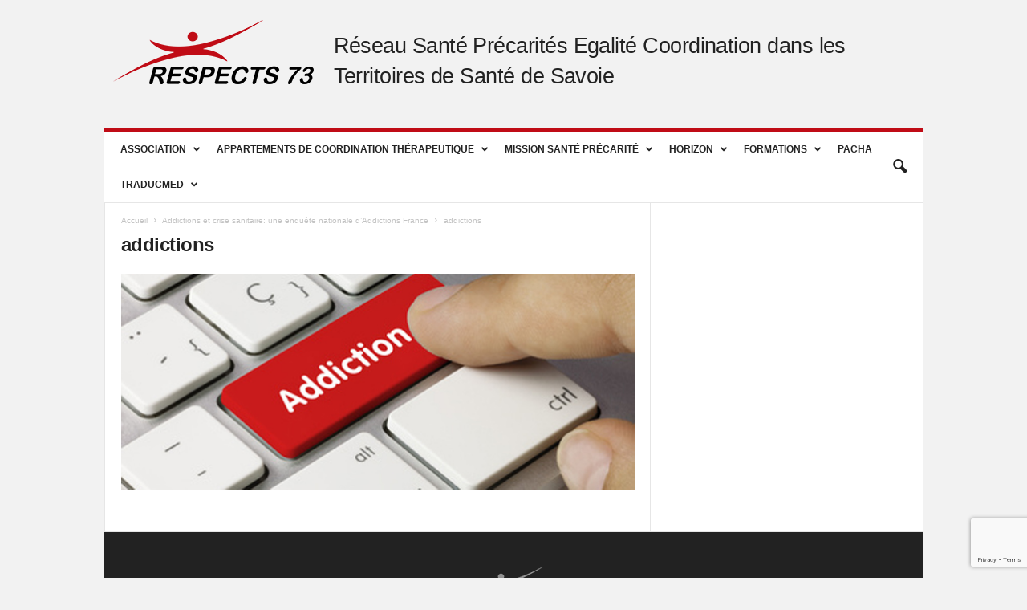

--- FILE ---
content_type: text/html; charset=utf-8
request_url: https://www.google.com/recaptcha/api2/anchor?ar=1&k=6LcPZIoUAAAAAKFs2PG15tIqe4QuGnYubuo11kx3&co=aHR0cHM6Ly93d3cucmVzcGVjdHM3My5mcjo0NDM.&hl=en&v=PoyoqOPhxBO7pBk68S4YbpHZ&size=invisible&anchor-ms=20000&execute-ms=30000&cb=8j96e3ewent
body_size: 49557
content:
<!DOCTYPE HTML><html dir="ltr" lang="en"><head><meta http-equiv="Content-Type" content="text/html; charset=UTF-8">
<meta http-equiv="X-UA-Compatible" content="IE=edge">
<title>reCAPTCHA</title>
<style type="text/css">
/* cyrillic-ext */
@font-face {
  font-family: 'Roboto';
  font-style: normal;
  font-weight: 400;
  font-stretch: 100%;
  src: url(//fonts.gstatic.com/s/roboto/v48/KFO7CnqEu92Fr1ME7kSn66aGLdTylUAMa3GUBHMdazTgWw.woff2) format('woff2');
  unicode-range: U+0460-052F, U+1C80-1C8A, U+20B4, U+2DE0-2DFF, U+A640-A69F, U+FE2E-FE2F;
}
/* cyrillic */
@font-face {
  font-family: 'Roboto';
  font-style: normal;
  font-weight: 400;
  font-stretch: 100%;
  src: url(//fonts.gstatic.com/s/roboto/v48/KFO7CnqEu92Fr1ME7kSn66aGLdTylUAMa3iUBHMdazTgWw.woff2) format('woff2');
  unicode-range: U+0301, U+0400-045F, U+0490-0491, U+04B0-04B1, U+2116;
}
/* greek-ext */
@font-face {
  font-family: 'Roboto';
  font-style: normal;
  font-weight: 400;
  font-stretch: 100%;
  src: url(//fonts.gstatic.com/s/roboto/v48/KFO7CnqEu92Fr1ME7kSn66aGLdTylUAMa3CUBHMdazTgWw.woff2) format('woff2');
  unicode-range: U+1F00-1FFF;
}
/* greek */
@font-face {
  font-family: 'Roboto';
  font-style: normal;
  font-weight: 400;
  font-stretch: 100%;
  src: url(//fonts.gstatic.com/s/roboto/v48/KFO7CnqEu92Fr1ME7kSn66aGLdTylUAMa3-UBHMdazTgWw.woff2) format('woff2');
  unicode-range: U+0370-0377, U+037A-037F, U+0384-038A, U+038C, U+038E-03A1, U+03A3-03FF;
}
/* math */
@font-face {
  font-family: 'Roboto';
  font-style: normal;
  font-weight: 400;
  font-stretch: 100%;
  src: url(//fonts.gstatic.com/s/roboto/v48/KFO7CnqEu92Fr1ME7kSn66aGLdTylUAMawCUBHMdazTgWw.woff2) format('woff2');
  unicode-range: U+0302-0303, U+0305, U+0307-0308, U+0310, U+0312, U+0315, U+031A, U+0326-0327, U+032C, U+032F-0330, U+0332-0333, U+0338, U+033A, U+0346, U+034D, U+0391-03A1, U+03A3-03A9, U+03B1-03C9, U+03D1, U+03D5-03D6, U+03F0-03F1, U+03F4-03F5, U+2016-2017, U+2034-2038, U+203C, U+2040, U+2043, U+2047, U+2050, U+2057, U+205F, U+2070-2071, U+2074-208E, U+2090-209C, U+20D0-20DC, U+20E1, U+20E5-20EF, U+2100-2112, U+2114-2115, U+2117-2121, U+2123-214F, U+2190, U+2192, U+2194-21AE, U+21B0-21E5, U+21F1-21F2, U+21F4-2211, U+2213-2214, U+2216-22FF, U+2308-230B, U+2310, U+2319, U+231C-2321, U+2336-237A, U+237C, U+2395, U+239B-23B7, U+23D0, U+23DC-23E1, U+2474-2475, U+25AF, U+25B3, U+25B7, U+25BD, U+25C1, U+25CA, U+25CC, U+25FB, U+266D-266F, U+27C0-27FF, U+2900-2AFF, U+2B0E-2B11, U+2B30-2B4C, U+2BFE, U+3030, U+FF5B, U+FF5D, U+1D400-1D7FF, U+1EE00-1EEFF;
}
/* symbols */
@font-face {
  font-family: 'Roboto';
  font-style: normal;
  font-weight: 400;
  font-stretch: 100%;
  src: url(//fonts.gstatic.com/s/roboto/v48/KFO7CnqEu92Fr1ME7kSn66aGLdTylUAMaxKUBHMdazTgWw.woff2) format('woff2');
  unicode-range: U+0001-000C, U+000E-001F, U+007F-009F, U+20DD-20E0, U+20E2-20E4, U+2150-218F, U+2190, U+2192, U+2194-2199, U+21AF, U+21E6-21F0, U+21F3, U+2218-2219, U+2299, U+22C4-22C6, U+2300-243F, U+2440-244A, U+2460-24FF, U+25A0-27BF, U+2800-28FF, U+2921-2922, U+2981, U+29BF, U+29EB, U+2B00-2BFF, U+4DC0-4DFF, U+FFF9-FFFB, U+10140-1018E, U+10190-1019C, U+101A0, U+101D0-101FD, U+102E0-102FB, U+10E60-10E7E, U+1D2C0-1D2D3, U+1D2E0-1D37F, U+1F000-1F0FF, U+1F100-1F1AD, U+1F1E6-1F1FF, U+1F30D-1F30F, U+1F315, U+1F31C, U+1F31E, U+1F320-1F32C, U+1F336, U+1F378, U+1F37D, U+1F382, U+1F393-1F39F, U+1F3A7-1F3A8, U+1F3AC-1F3AF, U+1F3C2, U+1F3C4-1F3C6, U+1F3CA-1F3CE, U+1F3D4-1F3E0, U+1F3ED, U+1F3F1-1F3F3, U+1F3F5-1F3F7, U+1F408, U+1F415, U+1F41F, U+1F426, U+1F43F, U+1F441-1F442, U+1F444, U+1F446-1F449, U+1F44C-1F44E, U+1F453, U+1F46A, U+1F47D, U+1F4A3, U+1F4B0, U+1F4B3, U+1F4B9, U+1F4BB, U+1F4BF, U+1F4C8-1F4CB, U+1F4D6, U+1F4DA, U+1F4DF, U+1F4E3-1F4E6, U+1F4EA-1F4ED, U+1F4F7, U+1F4F9-1F4FB, U+1F4FD-1F4FE, U+1F503, U+1F507-1F50B, U+1F50D, U+1F512-1F513, U+1F53E-1F54A, U+1F54F-1F5FA, U+1F610, U+1F650-1F67F, U+1F687, U+1F68D, U+1F691, U+1F694, U+1F698, U+1F6AD, U+1F6B2, U+1F6B9-1F6BA, U+1F6BC, U+1F6C6-1F6CF, U+1F6D3-1F6D7, U+1F6E0-1F6EA, U+1F6F0-1F6F3, U+1F6F7-1F6FC, U+1F700-1F7FF, U+1F800-1F80B, U+1F810-1F847, U+1F850-1F859, U+1F860-1F887, U+1F890-1F8AD, U+1F8B0-1F8BB, U+1F8C0-1F8C1, U+1F900-1F90B, U+1F93B, U+1F946, U+1F984, U+1F996, U+1F9E9, U+1FA00-1FA6F, U+1FA70-1FA7C, U+1FA80-1FA89, U+1FA8F-1FAC6, U+1FACE-1FADC, U+1FADF-1FAE9, U+1FAF0-1FAF8, U+1FB00-1FBFF;
}
/* vietnamese */
@font-face {
  font-family: 'Roboto';
  font-style: normal;
  font-weight: 400;
  font-stretch: 100%;
  src: url(//fonts.gstatic.com/s/roboto/v48/KFO7CnqEu92Fr1ME7kSn66aGLdTylUAMa3OUBHMdazTgWw.woff2) format('woff2');
  unicode-range: U+0102-0103, U+0110-0111, U+0128-0129, U+0168-0169, U+01A0-01A1, U+01AF-01B0, U+0300-0301, U+0303-0304, U+0308-0309, U+0323, U+0329, U+1EA0-1EF9, U+20AB;
}
/* latin-ext */
@font-face {
  font-family: 'Roboto';
  font-style: normal;
  font-weight: 400;
  font-stretch: 100%;
  src: url(//fonts.gstatic.com/s/roboto/v48/KFO7CnqEu92Fr1ME7kSn66aGLdTylUAMa3KUBHMdazTgWw.woff2) format('woff2');
  unicode-range: U+0100-02BA, U+02BD-02C5, U+02C7-02CC, U+02CE-02D7, U+02DD-02FF, U+0304, U+0308, U+0329, U+1D00-1DBF, U+1E00-1E9F, U+1EF2-1EFF, U+2020, U+20A0-20AB, U+20AD-20C0, U+2113, U+2C60-2C7F, U+A720-A7FF;
}
/* latin */
@font-face {
  font-family: 'Roboto';
  font-style: normal;
  font-weight: 400;
  font-stretch: 100%;
  src: url(//fonts.gstatic.com/s/roboto/v48/KFO7CnqEu92Fr1ME7kSn66aGLdTylUAMa3yUBHMdazQ.woff2) format('woff2');
  unicode-range: U+0000-00FF, U+0131, U+0152-0153, U+02BB-02BC, U+02C6, U+02DA, U+02DC, U+0304, U+0308, U+0329, U+2000-206F, U+20AC, U+2122, U+2191, U+2193, U+2212, U+2215, U+FEFF, U+FFFD;
}
/* cyrillic-ext */
@font-face {
  font-family: 'Roboto';
  font-style: normal;
  font-weight: 500;
  font-stretch: 100%;
  src: url(//fonts.gstatic.com/s/roboto/v48/KFO7CnqEu92Fr1ME7kSn66aGLdTylUAMa3GUBHMdazTgWw.woff2) format('woff2');
  unicode-range: U+0460-052F, U+1C80-1C8A, U+20B4, U+2DE0-2DFF, U+A640-A69F, U+FE2E-FE2F;
}
/* cyrillic */
@font-face {
  font-family: 'Roboto';
  font-style: normal;
  font-weight: 500;
  font-stretch: 100%;
  src: url(//fonts.gstatic.com/s/roboto/v48/KFO7CnqEu92Fr1ME7kSn66aGLdTylUAMa3iUBHMdazTgWw.woff2) format('woff2');
  unicode-range: U+0301, U+0400-045F, U+0490-0491, U+04B0-04B1, U+2116;
}
/* greek-ext */
@font-face {
  font-family: 'Roboto';
  font-style: normal;
  font-weight: 500;
  font-stretch: 100%;
  src: url(//fonts.gstatic.com/s/roboto/v48/KFO7CnqEu92Fr1ME7kSn66aGLdTylUAMa3CUBHMdazTgWw.woff2) format('woff2');
  unicode-range: U+1F00-1FFF;
}
/* greek */
@font-face {
  font-family: 'Roboto';
  font-style: normal;
  font-weight: 500;
  font-stretch: 100%;
  src: url(//fonts.gstatic.com/s/roboto/v48/KFO7CnqEu92Fr1ME7kSn66aGLdTylUAMa3-UBHMdazTgWw.woff2) format('woff2');
  unicode-range: U+0370-0377, U+037A-037F, U+0384-038A, U+038C, U+038E-03A1, U+03A3-03FF;
}
/* math */
@font-face {
  font-family: 'Roboto';
  font-style: normal;
  font-weight: 500;
  font-stretch: 100%;
  src: url(//fonts.gstatic.com/s/roboto/v48/KFO7CnqEu92Fr1ME7kSn66aGLdTylUAMawCUBHMdazTgWw.woff2) format('woff2');
  unicode-range: U+0302-0303, U+0305, U+0307-0308, U+0310, U+0312, U+0315, U+031A, U+0326-0327, U+032C, U+032F-0330, U+0332-0333, U+0338, U+033A, U+0346, U+034D, U+0391-03A1, U+03A3-03A9, U+03B1-03C9, U+03D1, U+03D5-03D6, U+03F0-03F1, U+03F4-03F5, U+2016-2017, U+2034-2038, U+203C, U+2040, U+2043, U+2047, U+2050, U+2057, U+205F, U+2070-2071, U+2074-208E, U+2090-209C, U+20D0-20DC, U+20E1, U+20E5-20EF, U+2100-2112, U+2114-2115, U+2117-2121, U+2123-214F, U+2190, U+2192, U+2194-21AE, U+21B0-21E5, U+21F1-21F2, U+21F4-2211, U+2213-2214, U+2216-22FF, U+2308-230B, U+2310, U+2319, U+231C-2321, U+2336-237A, U+237C, U+2395, U+239B-23B7, U+23D0, U+23DC-23E1, U+2474-2475, U+25AF, U+25B3, U+25B7, U+25BD, U+25C1, U+25CA, U+25CC, U+25FB, U+266D-266F, U+27C0-27FF, U+2900-2AFF, U+2B0E-2B11, U+2B30-2B4C, U+2BFE, U+3030, U+FF5B, U+FF5D, U+1D400-1D7FF, U+1EE00-1EEFF;
}
/* symbols */
@font-face {
  font-family: 'Roboto';
  font-style: normal;
  font-weight: 500;
  font-stretch: 100%;
  src: url(//fonts.gstatic.com/s/roboto/v48/KFO7CnqEu92Fr1ME7kSn66aGLdTylUAMaxKUBHMdazTgWw.woff2) format('woff2');
  unicode-range: U+0001-000C, U+000E-001F, U+007F-009F, U+20DD-20E0, U+20E2-20E4, U+2150-218F, U+2190, U+2192, U+2194-2199, U+21AF, U+21E6-21F0, U+21F3, U+2218-2219, U+2299, U+22C4-22C6, U+2300-243F, U+2440-244A, U+2460-24FF, U+25A0-27BF, U+2800-28FF, U+2921-2922, U+2981, U+29BF, U+29EB, U+2B00-2BFF, U+4DC0-4DFF, U+FFF9-FFFB, U+10140-1018E, U+10190-1019C, U+101A0, U+101D0-101FD, U+102E0-102FB, U+10E60-10E7E, U+1D2C0-1D2D3, U+1D2E0-1D37F, U+1F000-1F0FF, U+1F100-1F1AD, U+1F1E6-1F1FF, U+1F30D-1F30F, U+1F315, U+1F31C, U+1F31E, U+1F320-1F32C, U+1F336, U+1F378, U+1F37D, U+1F382, U+1F393-1F39F, U+1F3A7-1F3A8, U+1F3AC-1F3AF, U+1F3C2, U+1F3C4-1F3C6, U+1F3CA-1F3CE, U+1F3D4-1F3E0, U+1F3ED, U+1F3F1-1F3F3, U+1F3F5-1F3F7, U+1F408, U+1F415, U+1F41F, U+1F426, U+1F43F, U+1F441-1F442, U+1F444, U+1F446-1F449, U+1F44C-1F44E, U+1F453, U+1F46A, U+1F47D, U+1F4A3, U+1F4B0, U+1F4B3, U+1F4B9, U+1F4BB, U+1F4BF, U+1F4C8-1F4CB, U+1F4D6, U+1F4DA, U+1F4DF, U+1F4E3-1F4E6, U+1F4EA-1F4ED, U+1F4F7, U+1F4F9-1F4FB, U+1F4FD-1F4FE, U+1F503, U+1F507-1F50B, U+1F50D, U+1F512-1F513, U+1F53E-1F54A, U+1F54F-1F5FA, U+1F610, U+1F650-1F67F, U+1F687, U+1F68D, U+1F691, U+1F694, U+1F698, U+1F6AD, U+1F6B2, U+1F6B9-1F6BA, U+1F6BC, U+1F6C6-1F6CF, U+1F6D3-1F6D7, U+1F6E0-1F6EA, U+1F6F0-1F6F3, U+1F6F7-1F6FC, U+1F700-1F7FF, U+1F800-1F80B, U+1F810-1F847, U+1F850-1F859, U+1F860-1F887, U+1F890-1F8AD, U+1F8B0-1F8BB, U+1F8C0-1F8C1, U+1F900-1F90B, U+1F93B, U+1F946, U+1F984, U+1F996, U+1F9E9, U+1FA00-1FA6F, U+1FA70-1FA7C, U+1FA80-1FA89, U+1FA8F-1FAC6, U+1FACE-1FADC, U+1FADF-1FAE9, U+1FAF0-1FAF8, U+1FB00-1FBFF;
}
/* vietnamese */
@font-face {
  font-family: 'Roboto';
  font-style: normal;
  font-weight: 500;
  font-stretch: 100%;
  src: url(//fonts.gstatic.com/s/roboto/v48/KFO7CnqEu92Fr1ME7kSn66aGLdTylUAMa3OUBHMdazTgWw.woff2) format('woff2');
  unicode-range: U+0102-0103, U+0110-0111, U+0128-0129, U+0168-0169, U+01A0-01A1, U+01AF-01B0, U+0300-0301, U+0303-0304, U+0308-0309, U+0323, U+0329, U+1EA0-1EF9, U+20AB;
}
/* latin-ext */
@font-face {
  font-family: 'Roboto';
  font-style: normal;
  font-weight: 500;
  font-stretch: 100%;
  src: url(//fonts.gstatic.com/s/roboto/v48/KFO7CnqEu92Fr1ME7kSn66aGLdTylUAMa3KUBHMdazTgWw.woff2) format('woff2');
  unicode-range: U+0100-02BA, U+02BD-02C5, U+02C7-02CC, U+02CE-02D7, U+02DD-02FF, U+0304, U+0308, U+0329, U+1D00-1DBF, U+1E00-1E9F, U+1EF2-1EFF, U+2020, U+20A0-20AB, U+20AD-20C0, U+2113, U+2C60-2C7F, U+A720-A7FF;
}
/* latin */
@font-face {
  font-family: 'Roboto';
  font-style: normal;
  font-weight: 500;
  font-stretch: 100%;
  src: url(//fonts.gstatic.com/s/roboto/v48/KFO7CnqEu92Fr1ME7kSn66aGLdTylUAMa3yUBHMdazQ.woff2) format('woff2');
  unicode-range: U+0000-00FF, U+0131, U+0152-0153, U+02BB-02BC, U+02C6, U+02DA, U+02DC, U+0304, U+0308, U+0329, U+2000-206F, U+20AC, U+2122, U+2191, U+2193, U+2212, U+2215, U+FEFF, U+FFFD;
}
/* cyrillic-ext */
@font-face {
  font-family: 'Roboto';
  font-style: normal;
  font-weight: 900;
  font-stretch: 100%;
  src: url(//fonts.gstatic.com/s/roboto/v48/KFO7CnqEu92Fr1ME7kSn66aGLdTylUAMa3GUBHMdazTgWw.woff2) format('woff2');
  unicode-range: U+0460-052F, U+1C80-1C8A, U+20B4, U+2DE0-2DFF, U+A640-A69F, U+FE2E-FE2F;
}
/* cyrillic */
@font-face {
  font-family: 'Roboto';
  font-style: normal;
  font-weight: 900;
  font-stretch: 100%;
  src: url(//fonts.gstatic.com/s/roboto/v48/KFO7CnqEu92Fr1ME7kSn66aGLdTylUAMa3iUBHMdazTgWw.woff2) format('woff2');
  unicode-range: U+0301, U+0400-045F, U+0490-0491, U+04B0-04B1, U+2116;
}
/* greek-ext */
@font-face {
  font-family: 'Roboto';
  font-style: normal;
  font-weight: 900;
  font-stretch: 100%;
  src: url(//fonts.gstatic.com/s/roboto/v48/KFO7CnqEu92Fr1ME7kSn66aGLdTylUAMa3CUBHMdazTgWw.woff2) format('woff2');
  unicode-range: U+1F00-1FFF;
}
/* greek */
@font-face {
  font-family: 'Roboto';
  font-style: normal;
  font-weight: 900;
  font-stretch: 100%;
  src: url(//fonts.gstatic.com/s/roboto/v48/KFO7CnqEu92Fr1ME7kSn66aGLdTylUAMa3-UBHMdazTgWw.woff2) format('woff2');
  unicode-range: U+0370-0377, U+037A-037F, U+0384-038A, U+038C, U+038E-03A1, U+03A3-03FF;
}
/* math */
@font-face {
  font-family: 'Roboto';
  font-style: normal;
  font-weight: 900;
  font-stretch: 100%;
  src: url(//fonts.gstatic.com/s/roboto/v48/KFO7CnqEu92Fr1ME7kSn66aGLdTylUAMawCUBHMdazTgWw.woff2) format('woff2');
  unicode-range: U+0302-0303, U+0305, U+0307-0308, U+0310, U+0312, U+0315, U+031A, U+0326-0327, U+032C, U+032F-0330, U+0332-0333, U+0338, U+033A, U+0346, U+034D, U+0391-03A1, U+03A3-03A9, U+03B1-03C9, U+03D1, U+03D5-03D6, U+03F0-03F1, U+03F4-03F5, U+2016-2017, U+2034-2038, U+203C, U+2040, U+2043, U+2047, U+2050, U+2057, U+205F, U+2070-2071, U+2074-208E, U+2090-209C, U+20D0-20DC, U+20E1, U+20E5-20EF, U+2100-2112, U+2114-2115, U+2117-2121, U+2123-214F, U+2190, U+2192, U+2194-21AE, U+21B0-21E5, U+21F1-21F2, U+21F4-2211, U+2213-2214, U+2216-22FF, U+2308-230B, U+2310, U+2319, U+231C-2321, U+2336-237A, U+237C, U+2395, U+239B-23B7, U+23D0, U+23DC-23E1, U+2474-2475, U+25AF, U+25B3, U+25B7, U+25BD, U+25C1, U+25CA, U+25CC, U+25FB, U+266D-266F, U+27C0-27FF, U+2900-2AFF, U+2B0E-2B11, U+2B30-2B4C, U+2BFE, U+3030, U+FF5B, U+FF5D, U+1D400-1D7FF, U+1EE00-1EEFF;
}
/* symbols */
@font-face {
  font-family: 'Roboto';
  font-style: normal;
  font-weight: 900;
  font-stretch: 100%;
  src: url(//fonts.gstatic.com/s/roboto/v48/KFO7CnqEu92Fr1ME7kSn66aGLdTylUAMaxKUBHMdazTgWw.woff2) format('woff2');
  unicode-range: U+0001-000C, U+000E-001F, U+007F-009F, U+20DD-20E0, U+20E2-20E4, U+2150-218F, U+2190, U+2192, U+2194-2199, U+21AF, U+21E6-21F0, U+21F3, U+2218-2219, U+2299, U+22C4-22C6, U+2300-243F, U+2440-244A, U+2460-24FF, U+25A0-27BF, U+2800-28FF, U+2921-2922, U+2981, U+29BF, U+29EB, U+2B00-2BFF, U+4DC0-4DFF, U+FFF9-FFFB, U+10140-1018E, U+10190-1019C, U+101A0, U+101D0-101FD, U+102E0-102FB, U+10E60-10E7E, U+1D2C0-1D2D3, U+1D2E0-1D37F, U+1F000-1F0FF, U+1F100-1F1AD, U+1F1E6-1F1FF, U+1F30D-1F30F, U+1F315, U+1F31C, U+1F31E, U+1F320-1F32C, U+1F336, U+1F378, U+1F37D, U+1F382, U+1F393-1F39F, U+1F3A7-1F3A8, U+1F3AC-1F3AF, U+1F3C2, U+1F3C4-1F3C6, U+1F3CA-1F3CE, U+1F3D4-1F3E0, U+1F3ED, U+1F3F1-1F3F3, U+1F3F5-1F3F7, U+1F408, U+1F415, U+1F41F, U+1F426, U+1F43F, U+1F441-1F442, U+1F444, U+1F446-1F449, U+1F44C-1F44E, U+1F453, U+1F46A, U+1F47D, U+1F4A3, U+1F4B0, U+1F4B3, U+1F4B9, U+1F4BB, U+1F4BF, U+1F4C8-1F4CB, U+1F4D6, U+1F4DA, U+1F4DF, U+1F4E3-1F4E6, U+1F4EA-1F4ED, U+1F4F7, U+1F4F9-1F4FB, U+1F4FD-1F4FE, U+1F503, U+1F507-1F50B, U+1F50D, U+1F512-1F513, U+1F53E-1F54A, U+1F54F-1F5FA, U+1F610, U+1F650-1F67F, U+1F687, U+1F68D, U+1F691, U+1F694, U+1F698, U+1F6AD, U+1F6B2, U+1F6B9-1F6BA, U+1F6BC, U+1F6C6-1F6CF, U+1F6D3-1F6D7, U+1F6E0-1F6EA, U+1F6F0-1F6F3, U+1F6F7-1F6FC, U+1F700-1F7FF, U+1F800-1F80B, U+1F810-1F847, U+1F850-1F859, U+1F860-1F887, U+1F890-1F8AD, U+1F8B0-1F8BB, U+1F8C0-1F8C1, U+1F900-1F90B, U+1F93B, U+1F946, U+1F984, U+1F996, U+1F9E9, U+1FA00-1FA6F, U+1FA70-1FA7C, U+1FA80-1FA89, U+1FA8F-1FAC6, U+1FACE-1FADC, U+1FADF-1FAE9, U+1FAF0-1FAF8, U+1FB00-1FBFF;
}
/* vietnamese */
@font-face {
  font-family: 'Roboto';
  font-style: normal;
  font-weight: 900;
  font-stretch: 100%;
  src: url(//fonts.gstatic.com/s/roboto/v48/KFO7CnqEu92Fr1ME7kSn66aGLdTylUAMa3OUBHMdazTgWw.woff2) format('woff2');
  unicode-range: U+0102-0103, U+0110-0111, U+0128-0129, U+0168-0169, U+01A0-01A1, U+01AF-01B0, U+0300-0301, U+0303-0304, U+0308-0309, U+0323, U+0329, U+1EA0-1EF9, U+20AB;
}
/* latin-ext */
@font-face {
  font-family: 'Roboto';
  font-style: normal;
  font-weight: 900;
  font-stretch: 100%;
  src: url(//fonts.gstatic.com/s/roboto/v48/KFO7CnqEu92Fr1ME7kSn66aGLdTylUAMa3KUBHMdazTgWw.woff2) format('woff2');
  unicode-range: U+0100-02BA, U+02BD-02C5, U+02C7-02CC, U+02CE-02D7, U+02DD-02FF, U+0304, U+0308, U+0329, U+1D00-1DBF, U+1E00-1E9F, U+1EF2-1EFF, U+2020, U+20A0-20AB, U+20AD-20C0, U+2113, U+2C60-2C7F, U+A720-A7FF;
}
/* latin */
@font-face {
  font-family: 'Roboto';
  font-style: normal;
  font-weight: 900;
  font-stretch: 100%;
  src: url(//fonts.gstatic.com/s/roboto/v48/KFO7CnqEu92Fr1ME7kSn66aGLdTylUAMa3yUBHMdazQ.woff2) format('woff2');
  unicode-range: U+0000-00FF, U+0131, U+0152-0153, U+02BB-02BC, U+02C6, U+02DA, U+02DC, U+0304, U+0308, U+0329, U+2000-206F, U+20AC, U+2122, U+2191, U+2193, U+2212, U+2215, U+FEFF, U+FFFD;
}

</style>
<link rel="stylesheet" type="text/css" href="https://www.gstatic.com/recaptcha/releases/PoyoqOPhxBO7pBk68S4YbpHZ/styles__ltr.css">
<script nonce="5ZlJecdfRc5VOtgRqz0V3Q" type="text/javascript">window['__recaptcha_api'] = 'https://www.google.com/recaptcha/api2/';</script>
<script type="text/javascript" src="https://www.gstatic.com/recaptcha/releases/PoyoqOPhxBO7pBk68S4YbpHZ/recaptcha__en.js" nonce="5ZlJecdfRc5VOtgRqz0V3Q">
      
    </script></head>
<body><div id="rc-anchor-alert" class="rc-anchor-alert"></div>
<input type="hidden" id="recaptcha-token" value="[base64]">
<script type="text/javascript" nonce="5ZlJecdfRc5VOtgRqz0V3Q">
      recaptcha.anchor.Main.init("[\x22ainput\x22,[\x22bgdata\x22,\x22\x22,\[base64]/[base64]/MjU1Ong/[base64]/[base64]/[base64]/[base64]/[base64]/[base64]/[base64]/[base64]/[base64]/[base64]/[base64]/[base64]/[base64]/[base64]/[base64]\\u003d\x22,\[base64]\x22,\x22woHChVjDt8Kqf0/CusOmYx/[base64]/Dmg9OwppkwpInfMOfwoQhJDTDvjHDsMKSwo5WJMKTw5dNw4lMwrltw5NEwqE4w7nCg8KJBX/Cr2J3w40cwqHDr3vDqUxyw7ZEwr51w5Yuwp7DryszdcK4fMObw73CqcOZw7t9wqnDgMOrwpPDsHEDwqUiw6rDvT7CtE/DpkbCplvCncOyw7nDk8OpW3J4wrE7wq/DsHbCksKowp3DuAVUAF/DvMOoYnMdCsK6TxoewqLDtSHCn8KLPmvCr8OuO8OJw5zCmcOhw5fDncK1wo/ClERIwrU/L8KUw5wFwrlBwoLCognDtMOkbi7CosOla37DvMOgbXJ2NMOIR8KTwqXCvMOlw7nDoV4cIlDDscKswoFOwovDlnTCg8Kuw6PDhMOjwrM4w7TDmsKKSQTDhxhQNy/DuiJmw4RBNmPDvSvCrcK4dSHDtMK0wrAHIStJG8OYFcKXw43DmcKuwpfCpkU4YlLCgMOAH8KfwoZUT2LCjcKgwrXDoxE5YAjDrMO8SMKdwp7CtC9ewrtgwpDCoMOhScOyw5/CiXzClyEPw7vDrAxDwqTDm8KvwrXCssKeWsOVwqbCrlTCo3rCkXF0w6DDkGrCvcK3JmYMYMOUw4DDlhNJJRHDv8OwDMKUwoTDmTTDsMOnNcOED1thVcOXccOUfCcNUMOMIsK2wo/CmMKMwq7DmRRIw4Jzw7/DgsOYNsKPW8KnA8OeF8OcacKrw73DhVnCkmPDp0p+KcKHw6jCg8O2wobDtcKgcsOhwo3Dp0MBAirClgPDrwNHJsKmw4bDuRDDk2Y8HMOrwrtvwrZSQinCk28pQ8KUwpPCm8Ouw7JEa8KRJMKcw6x0wqAxwrHDgsKxwpMdTH3ChcK4wps/wo0CO8OBasKhw5/Dkx87Y8OgF8Kyw7zDv8O1VC9fw7fDnQzDmQHCjQNfGlMsLBjDn8O6KjATwoXCikPCm2jCiMK4wprDmcKWYy/CnDvCoCNhbF/CuVLCuDLCvMOmGwHDpcKkw5/DgWB7w7VPw7LCgiTCi8KSEsOZw6zDosOqwprCpBVvw5/DjB1+w7rCuMOAwoTCplNywrPCjmHCvcK7D8KewoHCsEUhwrh1X17Ch8KOwoIowqdufntiw6DDr0VhwrBZwrHDtwQiFghtw7Ezw47Cu1Utw5pow4HDsVDDscOwP8OWw67DusK0VMKtw4ceRcKNwpIyw7M2w5HDrsOPPGIkwo/CksOwwoAWw7XCuivDv8KGPjzDqjJDwp7Dl8K3w5xMw6F0UsKFPhxSBERkC8KgKsKvwp1taC3Cu8KFWC/Cl8OhwqTDnsKWw5ZbbcKIJMOJPsKvUnYRw7EQOh3CgcKpw4Aow7U4YAQXwr/Co0vDtsOzw7VAwphpYMOpO8Kawr4pw50SwpvDtj7DncKyMXt9wo3DgT/Cv0DCsALDgkzDvDrCvMOjwqUJfcOvQFVFCcKlfcKlOBV1Kh7CvXbCtsOWw5nCrhViwoQAf0gIw6Auwpx/wozCoWTCsXlJw4cwRnXCucKyw5rCgMOvAGJtVcKjNEEIwqxER8OIUcOYf8KlwrNlwpnDisKNw751w41eaMKsw6zCmVXDoCZWw7zCp8OMG8K5wqlKJHvCtTXCq8K5J8O2CcKXEiPDoFYCD8KIw4vCgcOHwqNlw5nCvsKdCsOvBXA6C8KNRRxdckjCqcKBw7YBwpLDjS/DqcKpeMKywoE0fsKXwpXCpsKQaATDkF7Ck8OmMMO+w6nCoFrCgDATXcKTC8Ktw4TDmxjDmsODw5jCgcKKwppUJznClsO2F245SsKywrASw50/wq/Cu3V/wrskw4zCkAo2W3QQHSDCn8OsfsOkcQISw6Y2b8OKwrt6ccKzw7wVw5fDiXQSGcOZH1RUZcOxSHvDlmvCs8OpNS7DgjV5wqoPUW9Cw4XDilLCtEoFTGwow53CjDMdwrAnwrxkw7h/[base64]/DscO/w7TDosORaWjCosOBw54ERE3ChMK+wqQOwpTClE9QTmXCgS/CsMOJKyjCosKsFnJ0FMO0K8KqBcOPwqcXw5rCoRpPIMKzOcO6KcKWP8OMfwDChmDCjGnDs8KiDsOaHcK3w5JcWMKnXcOMwpwgwqg5A3k1bsOpZhjCs8KSwoLDosKOw4DCssODKcKiR8OoSMOjEsOgwqpiwrzCuibClGdfXFnChcKgWmvDowcvXk/[base64]/[base64]/wqrDqsONNsORwrBBZADDuEbCm8K9QCUywoAfGsO0dj7DtcK+CgFjw5vCgsK6HmItF8KXwr0LBzNTL8KGSGjCon3DnDxQYWbDmXo7w6B0w7wKEBNTeWvDgMKhwq1RQsK7FipHAsKbVVpEwooVwpHDqGp/BzXDqx/DmcOeNMKGwprDs3xqR8KfwolCK8OeMz7DnCs3FGdVInHCocKYw6jDscKMw4nDlMOVX8OHAWg2wqfCv3dHwoIDXsK/YUPDncK3wpLDmsKGw47DtcOtFcKUGsOHw53CmzTCucKHw7RKbElvwp3DhsOIWcO/A8K8IMKfwrdmEm5LYS8fVADDo1LDjhHCmsOYwqnCp3jCgcOlTsOUJMORKjpYwq84QAwNwqAfw6jCvsOdwrxuV3DDksOLwr7CjE3DhcORwoR2O8OOwol3WsOgb2HDulZMwpAmQE7Dmn3DiiLDrMObCcKpM3fDmsOZwrrDt0h4wp/DjsO6wrLCosKgBcKyJFlLDsKvw6B6JRjCo0bCnXzCqcK4U1w/wqd1ewA7QsKmwpbCq8OtR07CjQJ2SAQmEmXDvXhSKHzDmGDDthhbE1rDscOywp7Ds8OCwrfDkHAKw4zDtMKDwoccNsOYcsOfw4I7w7Baw4TCtcODwqp5XG5OWsOITSQUwr1Swr43PT90ZgPCrV/Cj8KWwrBJaSxVwrnCtMOHw4gKw4XCgMKGwq8qRsOga1HDpClccELDhHbDvMObwoUlwrhTYwtLwoDCtjhDRFt5e8OJw5rDoSHDksOSKMObEgRddWPCimDCj8Oxw7LCqQ/CjMO1NsKow7o0w4fDscOVw758OsO/B8OEw4rCrw1OEB/DpA7CuXLDg8K/c8O3Mwc+w4drAm7CrcOFH8KDw6k3wokGw7c8wpLDs8KOw5TDkFQREV/ClcOswqrDi8O1wr7DggJJwrx0wo7DnVbCgMKCf8KGwrvDr8KCWMOicXYoTcOZwrzDkhHDpsKdX8KAw7FTwodRwpLDkMOowqfDvFzCgMKgFsKawrPCrsK0dsKBw78vw6MTw4xzFsKvwot1wrM7d1nCo1nDm8O/[base64]/[base64]/w7taw5FBWsObw6tIw5BjwqPDncOCw7EyNlNvw7bDgcKfcMKUOCLCljFswpbCmsKww7I/[base64]/[base64]/Cvz18wq/[base64]/Zjokw5XCoMKPwpkXE33DnmDCqAEZeCpvw47CncOpwrDCs8KvdcK2w5TDj0IaEcKhwqo/wrvCqMKMCinCs8Kxw67CjQEUw4nCpxZqwp0ResKCw74+WcOKZMKIBMOqDsOyw7zDih/CisOJXDQQJFbDkcOCQsOQH1U/ZFoNwpFawqBSXMO7w60EehtFN8KOacO6w7PCuRPCscOTwrrClg7Duy7Cu8KeAsOswqBoWsKFAMOuaRXDu8O4wrjDpH95wo7Di8ODcSDDuMKkwqbCqQfDu8KIQXEuw6NNIMObwqEhw5bCuBbDsj04W8OcwoJnF8K9bxjClB8Qw6/[base64]/w5XCjsKOSsO6w6/[base64]/DrMOIITPCqMKvTVjDvsKCw5JSwpHDlW/Dpihfw60tLMOqwq5nw5J/CsORS08TQnw0dMOYZzo/ecOvw4E9cz/DmRzCmAsYDBY3w4PCj8KLc8K1w5RmO8KBwqYvdRfCk0vCvm9ywpdtw7jCrjfCrsKfw5jDtTDCjGHCtwQ7I8Occ8Knwo8BT23CoMO0M8KAwobCoxE0w4fDu8K3fwhfwpQncsOyw59Wwo/Cow/DkUzDqnrDrRhmw7RhPRHCgjfDmMKwwpoXKhjCn8OjWDoNw6fChsKLw53Dsw1+ScKFwox7wqgfMcOmcsOIA8KRwrcVOcOuGsOxVMOqwqzDl8KhSxVRRyJycQ1UwrQ7wrbDoMKtOMOcDxLCm8KPS0tjaMKAG8KPw4bCpMOHNS5kw4/DqgTCn23CocOTwr/DuQBNw50jLwrCvkzDgcKQwopALiEuKEDDg3vDu1jCn8KVTsOwwovCoQp/wpXCs8KlEsK3EcOyw5JLO8O2EUACD8OBwpBhLztBL8O7w5gSNXZHwrnDmmEcw4jDmsOfC8OZaSfDoC1mZjrDrSx4ZMOJUsK+McOGw6XDisKFMRl1X8KJXDPDi8KDwr4zeU4gbMK3Dglcw6vCp8OBa8O3CcOQwqPDrcOJKcK6HsK/w6DCrMKiwpFTw6DDuFMFbl1tZ8KyA8KjYHbCkMO/[base64]/[base64]/woF/TsO9w5cOL8OUw4sOBw8WMQR3wqDClCo3X2nCkHoFWcKQXAQEHGtWVDp9AcOJw5bDvcKqw69Uw50yacK0GcOGwqdTwp3DosO4LRomOh/Dr8O9w7FFbcOywpXCiHFSw4rDsULCo8KBM8Kmw6VJK0sNCCsdwqREZi7CiMKRY8OGLcKFZMKAw6jDh8OaWGBTLDPCi8OgYXPCjFXDkS47wqVgGsOdw4ZCw67Cmglkw7PDrcKowpB2B8OLwr/[base64]/[base64]/wo/DqMOTInjCrxsfw5TDjBLCnzfCjcKMwp8QwrPCmkjClhlYB8OFw5vCocKBMC7ClcKEwrshw7DCqi7Ch8O8UMOvwrXDusKMwpgyWMOgIcOSw5/DghnCpsOgwovCoUDDkxgtfsOqbcKcRsKzw7Q0wqjDsAcZE8Okw6XDoEsGO8OSwozDg8OwJsKAw4/DtsOsw59rSk9LwpgrUcKyw5jDnhQ2wpPDvmnCsgbDsMKewp40V8KYw4JpFkoYw5rDiCk9VU1BAMKPYcOQKQzCkFLDpW41WEYBwqnCoiUOIcKzUsOtMQ3CkkhZCMOKw50cEsONwoNQYsK/wpLCoWIgXHFNQTwPLcOfw7LDoMKIG8K5w58VwpzChz7CmgBrw73CuHTCnsK0wo4/woXDtEnDq3w6w7djw7HDlAdwwqofw5DDil3Cuw8ICiRlFARNwpDDkMOmLsKnIScxVsKkwrHCkMOywrbDrsOOwo8vATTDjjokw6gLR8Oxwr/DqmTDuMKTw4kmw7TCicKlWB7DocKow6vDvGgnF3LCkcOhwr0nHWJANsOdw4zCkcOWTH8vwqrCtsOmw77ChsO1wrozGsObV8Opw4E4wqrDu0pdYAhPQsOOan/CgcOVV1hcw4bCj8Khw7oAIVvCgi7CgcK/[base64]/ClcKuw4nCgBh3Z8K4ecKoMgPDhgzDpcOVwqleWMOawrY3FsO7w78Yw7t7eMK3WmPCjknDrcKpNiNKw54sF3PCkxNuw5/Cm8O2QsONZ8KtMcOZw4rCm8Onw4J+w7VHHBvDtBYlEU8QwqBFTcK8w5gTwovDo0JEP8OlYj1rf8KCwpXDpAgTw49UIUjCsSXCmRPDs2PDvcKKKcKCwq8gCmdCw7ZBw5xKwrJeTnnCgsORfQ7DkSZXGcK5w5/[base64]/DvifCl15mw7wpw5EUw6JJWsKtLUfDqxjDlMKuwph0Okx6wo/CkywTd8ODXMKGGsOSEEEmLsKdKx95wqVtwotnVMK+wpfCh8KFW8ORw4vDomhWMlXCuVzDvsK6YGXCvMOBcCdUFsOOwosLFFvDuHHCmSLCmMKrVXbCl8ORwrx5NRoABVfDuwPCtMO8DypRw71yJjXDgcO5w49Rw7sLZsKfw4Vcw4/CvMKzw4VNNVJdCBLCg8O+Tk7CksO9wqjCl8Kzw5hAOsOScS9vVkLCkMOwwqUrbl/DpcKZw5duORI9w4weP1XCpBzCq1A9w5vDoXbCjsKJGcKaw6AOw4gMejkERDIjw6rDtxVUw6XCoyfCkhJ5FSnCscK2d0vClMOwGcOQwp4cwqfCgGhjwpY5w7FCw53DssOXaETCuMKgw67DggzDn8OVw7bDlcKrRMKUw7LDqTs/L8OAw5BhMncJwojDqwbDoyUlBUbCrQvCuBVVa8OLUAYaw4lIw6xxwr7DnCrCkD/DiMOaTHsTb8OhV0zDi28Ue0hvwoPCtcOfLS85ZMKjSsKgwoALw6jDocKFw7lMPnYML01TFsOKd8OsBcOLGBfDsFrDjEHCslxLDhIgwq1bAXTDtVoVCsKWw60pNcK3w5Zmwqlow7/[base64]/DssKXNcKOJ8OMRixPw48lYyFATMODPFZXWwDCucKXw6YRe0ApJMKyw6rCqgUkADV2BsK+w5/[base64]/Z1nDoMOQDsOvw77CrgXDnD7CpMOsw6/[base64]/DHbCr8KvwpRNw5xZw7t+w7rDg8KvVMKMfsKTwqp8KRVfU8OISHwvwp5bH0kiw5o8woRRZi80MAJZwpvDuSXDgHDDo8OAwrInw6TCih3DhcK9enrDtUhCwr/CriN2YDLCmA9Jw6LDsFY8wo7DpMKgw6DDlTrCjB/CrUFZWzo3w7bCpSFBwrHCkcO8wqHDh3A5w6UpEBPCgR96wrnCs8OCJDTCucOCSSHCpRrCmcOYw7TCoMKuwobDpcO8dDPCnsOxbXYyPMKkwrrDnzg5a08gTMKjOsKjTF/CinHCucOLex7Cm8KpKsOOesKTwqc4BcO7RMOQFCNyHsKtwrdoU0rDosKiR8OEFsOibmjDhMOlw6PCr8OCEETDqzIRw5Mow7bDhMOcw6tRwoVGw4nCiMOIwp4lw7gpw7MFw6rCpsK7wpvDngfCsMO5OxjDv2/CoxbDhi/CksKRGsOoQsKRw4bCj8ODUhHCvsK7w6UnSknCs8OVXMKaJ8OxbcOdbm7CsVXDvkPDrnI3YFUIdCIgw7MPw4bCiRfDi8KMUnUxKC/DhMKHw5Yfw7FjYj3CjMOIwpvDmMO4w7PCvCvDuMOKw5wpwqbDlsKVw6tpKDTDpcOXScKAB8O+asO/DcOpbsKLLBR/eBvCgGfCm8OjSiDCicKIw7jChsOFw6bCuBHCmiAGw7nCsHYFeR/Dk1I7w43Cp07DszQUYQLDhD1qK8Khw6Q5BF/CoMO/NcOFwpLClsKtwoHCm8OtwpsywrZzwqzCsSUIGWgvJMK0wrpOw5VHwowtwrbCkcKGFMKfBcO/UVlPZnMDw6pJKsKwB8OJU8OFw6gOw5cpw7/CkBVTdsOQwqDDm8OPwqwuwpnCn1LDo8OzSMOkAnZyUFHCtsOgw7XDssKEwonCjhPDl3MpwocwYcKSwozCvgzClMKZTcKteCTCkMOUeGAlw6PDvsO3HH3CiQxjwqvDuwl/[base64]/[base64]/W8OsTx1zwqowfHNHw417wqbCmljDmWnCoMOBwr/[base64]/Du2x5UTfCtsO/wovDvWVKwoQHw5N6w7TCscKkbMKfMSXDh8Klw5nDucOKD8KsQwLDjQ5maMK6LHJjw4zDlVPDvMOgwpBmLS0Gw4oow4zCv8O2woXDo8KBw50oJsOkw69FwqTDq8OsFMKtwq4ATE/[base64]/wp/CjMKMK8KaZcOoTcK4w4rDpsOHI8OUw5XDnsOPw4k8bhXCtyXDkEoyw7t1FcKWwqZECMOAw5EFVsKZIMOWwrklw55GWVTCpMKoaGnDlAzCu0PDlsK6McKHwpJPwobCmiFOLEwww4NKw7YoQMKNI0/DtTA/[base64]/DnsKpw6Q0H0Fiwqg2w4V/w5EdD2Erw4XDqMKAT8OZw6HCtU00wr8mVhVrw4jCsMKXw6RMwrjDtSkJw4HDoiZ/H8OLSsKJwqLCvGQfwrfDrT9LBgHCpT5Rw5E+w7fDtj9hwqs/FinCiMKFwqjCm3TDqsOjwroBQcKfdMK5LT0IwozCowvCi8KsdRxOZy0fOSLCpSgMWBYLw7o/Sz41ZMObwrsgw5XCrcOdw53Di8OYOiMowrvCpcORD2cuw5rDh29JesKVIyBZWDjDncOPw7TChcO9asO0aWEUwpxScArCgsOhdEjCqMK+MMOwbknCusKYcCNaFMKmPTPCmcKXV8KJwpbDmylYwojDk3QDLsK/JMK9QF5zw6zDlSkDw5YHDTQ5MGcpCcKMdl0bw7YQwqjCoDQ0dSTCsCfDiMKZYlQUw6Arwq1YdcOIckhaw4bCiMKCw55owojDknfDusK2fB81T2oUw5QiecKEw6XDlw4Yw77CoDoFezPCgMO4w6vCosOqwqMewrLDondfwpvDvsOnGMK6wrAMwp3Djg/[base64]/IMKjwqzDlMOvf23CrmNvwpInw4hpwp/ClUgTUm7DpsOSwowbwrjDvMKvw4NBQ3tJwrXDk8OswrjDsMKcwoMxSMKOw5nDqsKOSsO6LMOILhpIK8OOw6XCpjwqwrjDl1k1w6hkw4LDqjlXTcKEBMKXH8OoZ8OVw6slIsO0PwXDs8OENcK7w5kncR3DlsKjw4fDrSfDtm4rdWhrPH82w4/DmEDDskvDmcOAKy7DhFzDrUHCrAjCjsKtwq8xw5I5REYFwovChnoYw7/DgcOcwqrDmloww6DDt2kQQxxzw75rS8KKwrLCsXfDsFnDhsOuw5csw51LZcK+wr7CvX0qwrp8BVofwrNHDQwkTkFrwoFvUcKQMMKYB2wSBMKtcTbCtXnCijbDmsKawoPClMKLwqJIwps2YMOVUMKoEzY+wr9TwqJLIBHDq8OuN35/wrTDtUPCtzTCqWjCrRrDn8Oqw51iwo17w7pJRgjCriLDqTnDv8OFWA41V8OydUk9aEHDk2kOP3PCjkBBXsOrw5wRWQk5Z23DmcKxExVkwqDDjSDDosKaw4oIIG/Dh8O1OVPDuWUeasOCEV88w4nCizTDoMKYwpFfw4oxfsO+c0bDqsKBwo1NAkbDk8KPNRHDoMKzBcOaw4/CjUoCw4vCrxtxw6QWSsOeGUnCs3bDly3CtcKkMsOawp42dcOiacKaOsOTccKxQ1TCpj1uWMK9R8O4XhMAwqDDgsOawqQtKcOKRCPDusO6w4HCj3kzfsOQwohYwqgAw7bCsGkwLMK0wpVCNcOIwo4hf29Nw7nDm8KrGcK/wpLDlMK8CcKhGybDvcOFwpQIwrjDv8Klw6TDlcKUWsKJLhYxwpg5f8KVWMO7RisjwqEMHwDCrEoyZG8BwobCkMOkwrgiwofCjsKiByrCpgLDv8K7H8OTwpnCgnTDlcK4IcOFOMKLGnJDwr05SMKpU8OZOcKvwqnDvT/Du8OCw4BwecKzIh3Dkh9mwrEUFcOWdxUYN8OVwrMAVFLCjTXDjHXCmVLCuHIfw7USw6TDojXCsggzwrJsw53CvzjDv8OZcALCmlPCtcKEwqPCusK2TGPDqMKtwr4rw4PCtcKPw6/[base64]/XsOpw5vCuBgrwq4GwpXCiBnCnmjCj3jDhMK+wp1OCcKtPMKXw4B0w4HCvDPDscOPw5PDscO6VcKoesOVYBUJw7jDqTDDnxLCkHk6wp8Ew63CmcOTwqx+SsKyAsOTw7/DhsO1XcK3wqbCnAXCuFzCoQ/CoE91w69fUsKgw4hIY3wrwr3DonhgRj/[base64]/w4PDimfCvsOpFcOXawDCvsOrLMKawpYEAkpPB8OnbsO6cxU0cELDhsKewpLCosOvwo8Pw4AYGXDDmGDCgEnDusOpw5nCjHg/[base64]/[base64]/BFctJyNew6DDiTh/wp3DtMKpX3bCocOSwqzDiEnCkzzCiMKawpHDhsKgw6VJMcOjw4/CphnCpQLChW7CnDlgwow0w53DtRTDgz48A8KMQ8K0wqYMw5BpDELCmDJnwp1wEMKmdi9Vw6ljwoERwpVtw5jCn8Oxw5nDi8KswrsEw71Fw43DkcKDbCDCqsOzP8O2wpNnfcKfBCM9wqNDw5rCgcO6GFd5w7Mywp/CsBJ6w7ZsQyZRLMOUJC/CtcK+w73DgEfDmQY6VDw1J8KzE8OwwoHCvXtQbnvCp8OFCMOhRmVaCwNRwqvCoEgBP3Qbw6bDj8Onw4FJwozDoXkSZxgUw7/DmSQWwqPDmMOow5VCw4EVIHLCgsOLe8KZwqEHe8K3w6lzMifDhsOPIsO7GMOdIA/CkWPDnQ/CsEPDp8KXW8KKdsO8M1/DvSbDlyjDj8Ocwr/[base64]/[base64]/csOKWj9ZbcOMwo/ChsOtwrJnZsOQw7LDohAKwpTDkMO6w6LDosKJwrdNw73CiwjDjBLCo8K2wq/Cv8Ohwp/Cm8OZwpTCncKARXoEMcKOw4pjwqIkU2HCtXzCvcKBwrbDiMOPAsOCwp3CgMO6HkQ3CS0oTsKHYcOrw7TDpDPCrDEDw47Ci8K0w7jDrzvDv1PDrjvCq1zChEwRw6IowqEXw7h/wrfDtRMqw6J+w5TCh8OPAMKew7klaMO/w5TDl0nCo0ZzT159BsOcQ2/CusK9w4ZdWQfCscKyFcKsPCN6wqRdYUk/[base64]/CqsKNX8K/RQthTDnCmcKGw6wYwrnDlsKtwpEUaEBFfUMWw7xtb8KFw6luR8OAYQddw5vCk8Kiw7HCvUl/wp5QwpfCgwzDmgVJEsO7w6bDoMKKwpFbEAPCqRvDnsKXw4JJwoE7w68xwqAywohxXQ7CuCoFeSADL8KURFjCiMOpI27ChG0PGHdsw4NYwq/CljALwpwQBjPCmQBDw43DmQVGw6jDq0/DpW4kM8O2w6zDkncqwrbDnnJCw4tnGMKfbcKGQcKcQMKiHMKQdGV8wqBDw5zDhVo8HhBDwrzCusKbaz5Rwr3CuFkLwpdqw6jCmGnDoAHCol/CmsOyUsO5wqVGwo8cw69HKsOawq/[base64]/[base64]/Dq3jDqEvDmMOHIcO+EMK4wonDvMOvVj4xwrHCjsOSGSsyw4DDn8O0wovCrMOEXcKXdQp+w5UDwocBwqvDqMOCwqcAB3TCicKtw6F4YDI3wpkFccKiZBHDml1AcjZ3w7ZNcsONWsKXw6ojw7NkJcORdi9vwrBcwo7Dt8KzWW1Cw4/CnMO3wrfDucOKG1rDvH4SwojDnBlERcOiEHU3dEbDnC7CqR4jw7pwPwlpwrcub8OpSWZ9w7bDlQLDgMKdw7sswqLDqMOWwp7CmxsfaMKOwr7CocO5RMKsRlvCqBrDkjHDosKKacO3wrgZwp/CsQZQwqg2wpTCtUpGw6zCshnCrcOKwrvDhMOsJsK9UD1Vw5/CuysALcKSwpRVwrp1w6puHE8EUMKzw7N3PSpow5ZUw6zDq3YuJ8OZJghVOC/Cnl3DoGBqwqllwpXDhsOoPMObB1VnKcOWZ8OowpA7wp9ZWAPDui9TP8K/djvDmzvDp8Ouw6kDTcKzV8OUwoVXw45Bw4LDoXN/w7UpwqFbZsOICXMOw6LCkMK/LDvCj8OTw6pwwpB+w54GV3/[base64]/wr3CnMO2JXjDjcKGw6cXw4jDjn7Dqms5wrvCinY6wqfCm8OGZsKVwrDDr8OYUhFlw4rDm1cRa8KDwooQRcKZw4oafSxoJMOzDsKqQmvCpw1nwrcMw5jDm8OOw7EHD8O9wprChcOOwoHChHbDlUN/[base64]/wqbCiR53GCMmSkBXw4tEXMK+w79ow7fDg8O7w6sIw5zCpmTCiMOdwpzDiyfCiR09w7R0KlDDh3low6nDhVzChBXClsOBwr/[base64]/DvsOiQlTDl8OpRMOKwqcbA8OYDGkKajLDmMOoZcKowo/Dg8OxTkfDlSzCj3bCtDdpcsOWWMOBw5bCnMOXwoVRw7kfdkA9PcO+wr1CMsOfbFDCjcO1axHDjScoB2BCNw/CuMKOwrl8DTbCncORZh/Dj1zChsKKw5EmNMKVwpTDgMK9ZsOyQH7DuMKSwoU5w53CmcKPw4zCjlzCgFsUw4cIwqVjw4fCmcKTwo/DlMOaDMKDEsO0w7lsw6rDq8K2wql7w47CgCt5EsKZKcOESwbDs8KdTEzCvsOxwpQhw55zwpAFL8OdN8KJwqczwojCvHXDrMO0wo3ClMONBD4Vw4wJA8K3d8KRfcKpZcO5fQXCpR8/wqPCiMOvworCiHB+YcKdW2Y1eMOFwr1kw4NyaGXDqyQFw4ZYw4zCkMKgw7QJA8OVwozCisO/GUDCvsKkw5kJw6BQw5hBLsOww5BQw51pAQDDpBfClcKbw5ALw7sSw5rCq8KwI8KCcQTDicOtAMOpAUnClMKAIFXDo0kaYkDDiwnDhQoYY8OeSsOlwrPDhsOnQMKawq9ow4lbczIKw48cwoPCsMOVT8OYw5oCw7BuNMKVwr/Cq8OWwps0C8KSw65wwqDCvWHCqsKqw6bCocK9wptXa8KOBMKVwrjDqEbCjsKowq5mORAOdW3CvMKiTkgQLsKBB1DCn8Ouw7rDnxwMw4/Do2jCiXvCsApXFsOUwqjCsldswoXCkA4cwpzCuXnCn8KEOVUKwoXCp8OUw6LDnl3CksO+FsOKWzYKHiFFRcO9woDClENGZgbDusOMwr3CssKafMK/wqZmayPClMODeiM4wpHCsMK/w69mw6NDw63CrcO+dnU5KsO7R8Ozwo7Cs8OPY8KYwosOYsKTwozDuiVZacK/QsOFIcOkBcKPISjDr8O4NR8yZAJMwpcQODdyDsKrwqZbUhlGw4k2w6TCpgLDqm9JwoR5QRXCqMK9wooAHsOpwp8gwrDDt0jCpjxmOlrCiMK1JcO7G3HDrVvDgxUTw5vChGd5L8KewrlifzLDnsKpw5/[base64]/DuU/[base64]/WkZww6tpwrxBUmFSw6XDkwrCtsKkbVPDrSjDkknDhcKtRk56MG4nw5DClMO5LsOmwqzCmMK6B8KTUcO8XwLCu8OFH1vCncOEZg9nw4NEVz4Lw6hAwqRUf8O3wp8KwpXCj8OqwpdiMELCh0lLOXLDukfDisORw5HCmcOucsOnwpzDh31hw7l1aMKsw5VuUl/CpMKfc8O5wr9lwrwHa2IDZMOzwpjDpsKEccK9AsKKw4TDsh11w7fCgsKmZsKIIUjDgXYpwrjDoMKKw7TDlcK6wr9DDcO7w4oUP8KnD1UcwrzCsxovQEEFOSHDjVXDnB0uXBLCt8K+w5tRdMK/Ik8Uw6pyB8K9wopww5/DnQgle8O5woFEUsK+wpceRmIlw6cVwpsBwrnDlMKnw5bDsH9kw6ogw4rDhhgyTMOUwptUVsK1MGbCsDfCqm4NfMKdYS3Cgz1hHcKvLMK+w4PCqkTDvX0Ew6AFwpdSwrNXw73DjMO3w4PDsMKiJj/[base64]/Cs8Orw6LCusKKwokAw73DjcK5DsKAwpLCoStIwrc5fWvCoMKKw5/DvsKoJsO4Tn7DusO0UTTDpGrDicKZwqQbNsKew4nDvgrCgsKZTSVBMsK6c8OuwovDm8O9wqZGwqzDtH0/w4jDh8Knw4lpNMOgQsK1V3TCm8OrAsKiwoQHN0csXsKOw4Zlw6Z/CMKvD8Kow7TCuFLCjsKFNsOVS1vDvsOmNsKeNcObw6FXwp3CrMOCQRwuRcKZcDEPwpBTw6BPAw06ZMO/bThtWMK+OhHDvzTCo8Kqw65Pw5HCjcKZwpnCtsK/YDQDwodeTcKPH2DDqMKvwpoteys5w5rCi3nCsHU5K8Ogw65Kw7huHcKEfMKuw4bDgEULXx98a3/DsVTCrl3Cj8OjwqrCm8K3AMK/HltmwqvDrh8FI8KWw7nCjnAKKmDCvxFXwppwE8KuFzLDm8OGKMK+agtMbxJFP8OkEyXCv8Odw4EaPEIVwo/ConBkwrnDl8OXVj0XQAF2w69/wrfCm8OtwpTClhDDl8O+CsO6wr/[base64]/Dkz7ClMO0EMKTXsK8wonCo8Kmwo/[base64]/CpMOFwpHDriRHbhB9wrwjfm/DlcKUwpgrw5Ajw5MZwpbCs8KkMX0Sw6Fww63CsGXDhMO9YcOCJMOBwo3DiMKvfEcwwq0UQ3EkXcKaw5rCoSvDhMKUwqkDesKqCD42w5nDpVLDghDCqm7Ct8Odw4VpXcK0w7vCssKSXsORwqEDw5vDr3fDuMOeKMOrwrcHw4YZd0BNwqzChcO3FGwbwpx4wo/CjWdCw757BmIrw7AiwobDv8KHKB8We1fDp8KZw6NhRcKOwrzDvMOzOsK+dMOTKcKxPTXCjMKmwpXDnMOecxQRTgvCkXhEwobCghHDt8OXG8OVK8OBbkdKCMKTwoPDrcKiw4J6L8O+fMK1d8OFKsKXw7ZqwqEQw7/CqhMFwo7DoFJywr/[base64]/DuMKZwonDtsO2FMOqw6dSw7VHFVUjPcOQw5UAw6bDiMO7wpbCsE/DnsO5MDomasK1FgUUSlJlZzHDvmQYw7/CnDUIDsORTsOTw7nDiQ7DoUIzw5QtR8OgVB9owr8jQHrDrcO0w4UtwrdxQ3bDjS4wIMKBw6JIIsOjaUrCqsO3w5zDszzDn8KfwoANw4EzfMOBcsOPw5LDqcKZOQTCksKOw6fCscOgDnrCtV7DsTZnwpI/wrTCiMOfaFPDjG3Ct8OrGgbChsOUwpN0LsOjw44mw4AEATEgTMKIKGXCu8Kgw61cw5HCgMKiw44MRiTCh1/[base64]/CvEU3w5bCn8KUw6B9BCPDh3xAFTvDmjoewo7DpHTCjHXCkjJawpsPwpjCk31MHHMJM8KOeHYhS8OnwplJwps7w5QUwrIcMxLDmjcrPsOGK8OSwr7Dq8O2wp/ClBYtCMOVw7orC8OaCBdmXnwLw5oHw49FwpnDrMKDAMKHw6HDucO0bx03GAzDhMOcwpMow5VtwrPDhmbCq8KOwo18woLCvCnCqcOdFAQaHXzDnsObVAA5w4zDjxXCs8OTw6dEE14dwqAgGMKDRMOpw441woc+EcKkw5DCvcKWEsKwwrtwOCTDr1ZEGsKYWTrCuWY8wr/CiHoSwqFdOcKPb3/[base64]/DpgREw7khCXvCusOvSMK4U8ObXMO+TcKtwoxzUWLCtVnDpsKfIcK8w47DuTTDjGU6w6nCvcOSwrjCmcKxHy3CtsOtw788HR/DksKgfA9xQmvChcK0ckxNc8OTCMOBSMKHw4fDtMOAbcOtVcOowrYcCV7CscOzwrHCocO8w51Xwq/[base64]/DqmFvDQDCkgPCmlIFwr7Cg8OVa8Oxwr/ClcKKw7oYAlDCiUDDosKQwo/[base64]/w5pPLW3Cm8O8wqLDjgzDr8OzFjfDilHCoVAxAMOvOCzCr8Ocw6EBw7nDq3xjUHcGGsOhw4AhV8Kvw6hAV0HCmsKQc1LDh8Oqw5RRw7PDvcKPw690TXksw4/CkgNGw5dKZj59w6DDv8KLw6fDhcKwwqA/wrLCpi5bwp7CjcKRDsORw5o9YsO7WkLCgDrCl8Ovw5PCon4ebsOXw51VMC9kIT7CnMO1EGvCn8Kqw5p2w7sLL1XDpEhEwqbDjcK1wrDDrsK8w6ddUXgFLUU6eAXCs8O5WVtcw43Cnh/[base64]/CjMO6w79AwrHDsg41JgJEwpLCucOpw7XDvEPDjRLDkcOvwqpmw4HCmx5SwovCox7DqsKSw5PDjk4owpwyw6FTw6PDgVLDuDHCjGvDpsKOdibDocKxw57Dk2Vyw48mesKBw49IC8KTB8OLw6vCk8KxIyvCt8OCw6gXw5U9w7/[base64]/Cu8KNHF7CkMKEM8Oww6DCqTZswr3CvXprwqBgwp/DmCvDg8ONwpcHCMKuwpvDr8O1w6TCrcO7wq5OOUrDomYLUMOsw6/DosO7w5DDhsKCw67Dl8KYLMOfZ0vCvMOjw7gTE0NfJcOOOG7CmcKCw5LCnsO1f8KdwrLDj3PDvcKXwqzDnE9jw4TCmcKVAcORMMOrUXRoD8KqbCBCESbCpDdWw6Bcf1l+F8KIw5rDj2rDrX/Dl8O/JsKWZ8Opw6bCscKzwrTChTIOw7R3wqkrSmArwrbDuMKGY0YudMOMwoRXRMKQwrLCrgjDusKiD8KrVMOnTMORdcKqw5xVwpIIw40Nw4JZwqwJXWPDhxXCr2FCwqoNw6YdLgfCusKsw5jCjsO+CGbDiVjDk8KnwpjDsC8Pw57DhcKjKcKxYMOZwqjDq0IUwo/CtQnDqsKTw4TCksKkOcKBMh0jw4HClGd1wpUWwqtTLmxELGbDjsOuwrNUSC8Iw7rCpg/[base64]\\u003d\x22],null,[\x22conf\x22,null,\x226LcPZIoUAAAAAKFs2PG15tIqe4QuGnYubuo11kx3\x22,0,null,null,null,1,[21,125,63,73,95,87,41,43,42,83,102,105,109,121],[1017145,420],0,null,null,null,null,0,null,0,null,700,1,null,0,\[base64]/76lBhnEnQkZnOKMAhnM8xEZ\x22,0,0,null,null,1,null,0,0,null,null,null,0],\x22https://www.respects73.fr:443\x22,null,[3,1,1],null,null,null,1,3600,[\x22https://www.google.com/intl/en/policies/privacy/\x22,\x22https://www.google.com/intl/en/policies/terms/\x22],\x22MhrEtubIPLOr2ZT3d6hJA48E24PhpYj5fHzSzKdKuCM\\u003d\x22,1,0,null,1,1769089864233,0,0,[70,77],null,[190],\x22RC-4KJcEuQNtrxP8w\x22,null,null,null,null,null,\x220dAFcWeA6Nrdac-mmPJ612z_t04Guqsuo1jTAd7rSCqkY1pIBWMaK7Ke7Ll85LvCoWjomDyRShqVHPXARRmiNHTRxIwu1YyjI68A\x22,1769172664359]");
    </script></body></html>